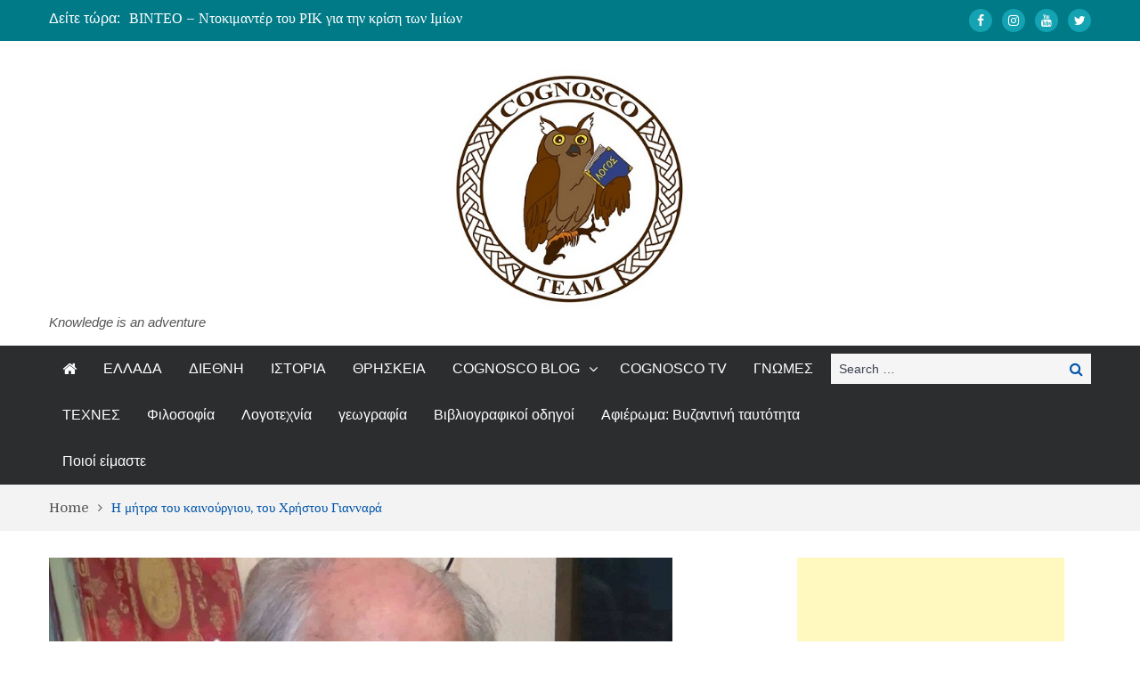

--- FILE ---
content_type: text/html; charset=utf-8
request_url: https://accounts.google.com/o/oauth2/postmessageRelay?parent=https%3A%2F%2Fcognoscoteam.gr&jsh=m%3B%2F_%2Fscs%2Fabc-static%2F_%2Fjs%2Fk%3Dgapi.lb.en.2kN9-TZiXrM.O%2Fd%3D1%2Frs%3DAHpOoo_B4hu0FeWRuWHfxnZ3V0WubwN7Qw%2Fm%3D__features__
body_size: 162
content:
<!DOCTYPE html><html><head><title></title><meta http-equiv="content-type" content="text/html; charset=utf-8"><meta http-equiv="X-UA-Compatible" content="IE=edge"><meta name="viewport" content="width=device-width, initial-scale=1, minimum-scale=1, maximum-scale=1, user-scalable=0"><script src='https://ssl.gstatic.com/accounts/o/2580342461-postmessagerelay.js' nonce="TrrukBK6Z0BH6NCEBaO8pQ"></script></head><body><script type="text/javascript" src="https://apis.google.com/js/rpc:shindig_random.js?onload=init" nonce="TrrukBK6Z0BH6NCEBaO8pQ"></script></body></html>

--- FILE ---
content_type: text/html; charset=utf-8
request_url: https://www.google.com/recaptcha/api2/aframe
body_size: 256
content:
<!DOCTYPE HTML><html><head><meta http-equiv="content-type" content="text/html; charset=UTF-8"></head><body><script nonce="WWIqigMrwBWOMPuWQ8iBwA">/** Anti-fraud and anti-abuse applications only. See google.com/recaptcha */ try{var clients={'sodar':'https://pagead2.googlesyndication.com/pagead/sodar?'};window.addEventListener("message",function(a){try{if(a.source===window.parent){var b=JSON.parse(a.data);var c=clients[b['id']];if(c){var d=document.createElement('img');d.src=c+b['params']+'&rc='+(localStorage.getItem("rc::a")?sessionStorage.getItem("rc::b"):"");window.document.body.appendChild(d);sessionStorage.setItem("rc::e",parseInt(sessionStorage.getItem("rc::e")||0)+1);localStorage.setItem("rc::h",'1770011072227');}}}catch(b){}});window.parent.postMessage("_grecaptcha_ready", "*");}catch(b){}</script></body></html>